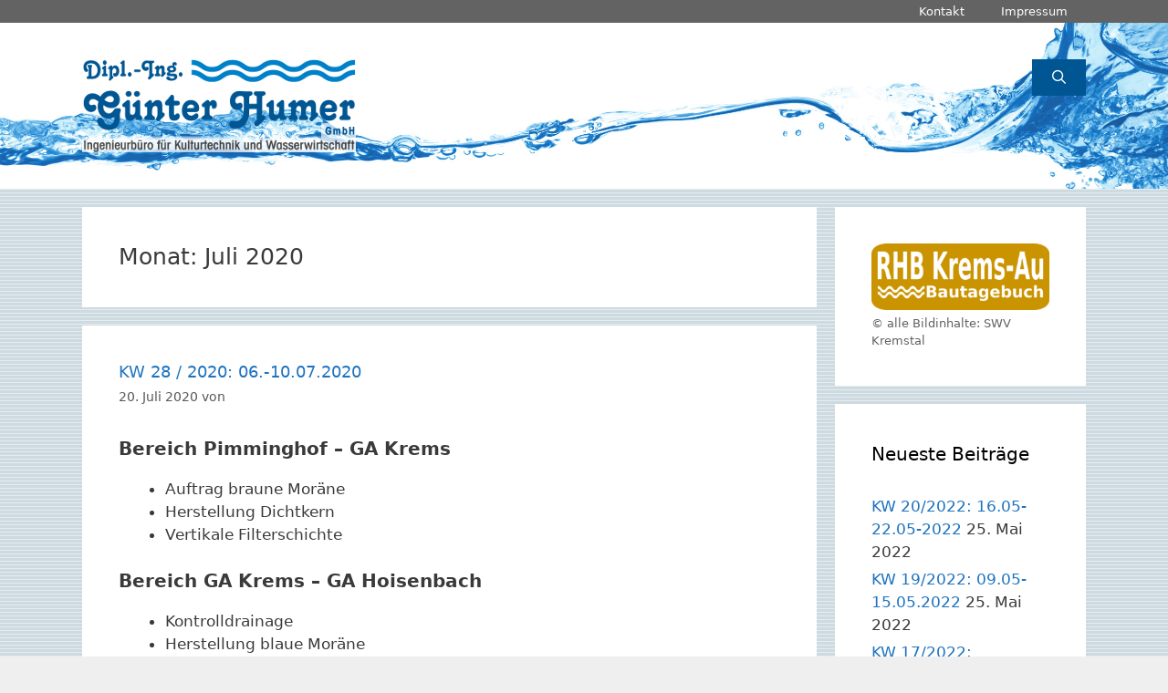

--- FILE ---
content_type: text/html; charset=UTF-8
request_url: https://bautagebuch.ib-humer.at/2020/07/
body_size: 12907
content:
<!DOCTYPE html>
<html lang="de">
<head>
	<meta charset="UTF-8">
	<title>Juli 2020 &#8211; IB-Humer Bautagebuch</title>
<style>
#wpadminbar #wp-admin-bar-wsm_free_top_button .ab-icon:before {
	content: "\f239";
	color: #FF9800;
	top: 3px;
}
</style><meta name='robots' content='max-image-preview:large' />
<meta name="viewport" content="width=device-width, initial-scale=1"><link rel="alternate" type="application/rss+xml" title="IB-Humer Bautagebuch &raquo; Feed" href="https://bautagebuch.ib-humer.at/feed/" />
<link rel="alternate" type="application/rss+xml" title="IB-Humer Bautagebuch &raquo; Kommentar-Feed" href="https://bautagebuch.ib-humer.at/comments/feed/" />
<script>
window._wpemojiSettings = {"baseUrl":"https:\/\/s.w.org\/images\/core\/emoji\/14.0.0\/72x72\/","ext":".png","svgUrl":"https:\/\/s.w.org\/images\/core\/emoji\/14.0.0\/svg\/","svgExt":".svg","source":{"concatemoji":"https:\/\/bautagebuch.ib-humer.at\/wp-includes\/js\/wp-emoji-release.min.js?ver=6.3.7"}};
/*! This file is auto-generated */
!function(i,n){var o,s,e;function c(e){try{var t={supportTests:e,timestamp:(new Date).valueOf()};sessionStorage.setItem(o,JSON.stringify(t))}catch(e){}}function p(e,t,n){e.clearRect(0,0,e.canvas.width,e.canvas.height),e.fillText(t,0,0);var t=new Uint32Array(e.getImageData(0,0,e.canvas.width,e.canvas.height).data),r=(e.clearRect(0,0,e.canvas.width,e.canvas.height),e.fillText(n,0,0),new Uint32Array(e.getImageData(0,0,e.canvas.width,e.canvas.height).data));return t.every(function(e,t){return e===r[t]})}function u(e,t,n){switch(t){case"flag":return n(e,"\ud83c\udff3\ufe0f\u200d\u26a7\ufe0f","\ud83c\udff3\ufe0f\u200b\u26a7\ufe0f")?!1:!n(e,"\ud83c\uddfa\ud83c\uddf3","\ud83c\uddfa\u200b\ud83c\uddf3")&&!n(e,"\ud83c\udff4\udb40\udc67\udb40\udc62\udb40\udc65\udb40\udc6e\udb40\udc67\udb40\udc7f","\ud83c\udff4\u200b\udb40\udc67\u200b\udb40\udc62\u200b\udb40\udc65\u200b\udb40\udc6e\u200b\udb40\udc67\u200b\udb40\udc7f");case"emoji":return!n(e,"\ud83e\udef1\ud83c\udffb\u200d\ud83e\udef2\ud83c\udfff","\ud83e\udef1\ud83c\udffb\u200b\ud83e\udef2\ud83c\udfff")}return!1}function f(e,t,n){var r="undefined"!=typeof WorkerGlobalScope&&self instanceof WorkerGlobalScope?new OffscreenCanvas(300,150):i.createElement("canvas"),a=r.getContext("2d",{willReadFrequently:!0}),o=(a.textBaseline="top",a.font="600 32px Arial",{});return e.forEach(function(e){o[e]=t(a,e,n)}),o}function t(e){var t=i.createElement("script");t.src=e,t.defer=!0,i.head.appendChild(t)}"undefined"!=typeof Promise&&(o="wpEmojiSettingsSupports",s=["flag","emoji"],n.supports={everything:!0,everythingExceptFlag:!0},e=new Promise(function(e){i.addEventListener("DOMContentLoaded",e,{once:!0})}),new Promise(function(t){var n=function(){try{var e=JSON.parse(sessionStorage.getItem(o));if("object"==typeof e&&"number"==typeof e.timestamp&&(new Date).valueOf()<e.timestamp+604800&&"object"==typeof e.supportTests)return e.supportTests}catch(e){}return null}();if(!n){if("undefined"!=typeof Worker&&"undefined"!=typeof OffscreenCanvas&&"undefined"!=typeof URL&&URL.createObjectURL&&"undefined"!=typeof Blob)try{var e="postMessage("+f.toString()+"("+[JSON.stringify(s),u.toString(),p.toString()].join(",")+"));",r=new Blob([e],{type:"text/javascript"}),a=new Worker(URL.createObjectURL(r),{name:"wpTestEmojiSupports"});return void(a.onmessage=function(e){c(n=e.data),a.terminate(),t(n)})}catch(e){}c(n=f(s,u,p))}t(n)}).then(function(e){for(var t in e)n.supports[t]=e[t],n.supports.everything=n.supports.everything&&n.supports[t],"flag"!==t&&(n.supports.everythingExceptFlag=n.supports.everythingExceptFlag&&n.supports[t]);n.supports.everythingExceptFlag=n.supports.everythingExceptFlag&&!n.supports.flag,n.DOMReady=!1,n.readyCallback=function(){n.DOMReady=!0}}).then(function(){return e}).then(function(){var e;n.supports.everything||(n.readyCallback(),(e=n.source||{}).concatemoji?t(e.concatemoji):e.wpemoji&&e.twemoji&&(t(e.twemoji),t(e.wpemoji)))}))}((window,document),window._wpemojiSettings);
</script>
<style>
img.wp-smiley,
img.emoji {
	display: inline !important;
	border: none !important;
	box-shadow: none !important;
	height: 1em !important;
	width: 1em !important;
	margin: 0 0.07em !important;
	vertical-align: -0.1em !important;
	background: none !important;
	padding: 0 !important;
}
</style>
	<link rel='stylesheet' id='wp-block-library-css' href='https://bautagebuch.ib-humer.at/wp-includes/css/dist/block-library/style.min.css?ver=6.3.7' media='all' />
<style id='classic-theme-styles-inline-css'>
/*! This file is auto-generated */
.wp-block-button__link{color:#fff;background-color:#32373c;border-radius:9999px;box-shadow:none;text-decoration:none;padding:calc(.667em + 2px) calc(1.333em + 2px);font-size:1.125em}.wp-block-file__button{background:#32373c;color:#fff;text-decoration:none}
</style>
<style id='global-styles-inline-css'>
body{--wp--preset--color--black: #000000;--wp--preset--color--cyan-bluish-gray: #abb8c3;--wp--preset--color--white: #ffffff;--wp--preset--color--pale-pink: #f78da7;--wp--preset--color--vivid-red: #cf2e2e;--wp--preset--color--luminous-vivid-orange: #ff6900;--wp--preset--color--luminous-vivid-amber: #fcb900;--wp--preset--color--light-green-cyan: #7bdcb5;--wp--preset--color--vivid-green-cyan: #00d084;--wp--preset--color--pale-cyan-blue: #8ed1fc;--wp--preset--color--vivid-cyan-blue: #0693e3;--wp--preset--color--vivid-purple: #9b51e0;--wp--preset--color--contrast: var(--contrast);--wp--preset--color--contrast-2: var(--contrast-2);--wp--preset--color--contrast-3: var(--contrast-3);--wp--preset--color--base: var(--base);--wp--preset--color--base-2: var(--base-2);--wp--preset--color--base-3: var(--base-3);--wp--preset--color--accent: var(--accent);--wp--preset--gradient--vivid-cyan-blue-to-vivid-purple: linear-gradient(135deg,rgba(6,147,227,1) 0%,rgb(155,81,224) 100%);--wp--preset--gradient--light-green-cyan-to-vivid-green-cyan: linear-gradient(135deg,rgb(122,220,180) 0%,rgb(0,208,130) 100%);--wp--preset--gradient--luminous-vivid-amber-to-luminous-vivid-orange: linear-gradient(135deg,rgba(252,185,0,1) 0%,rgba(255,105,0,1) 100%);--wp--preset--gradient--luminous-vivid-orange-to-vivid-red: linear-gradient(135deg,rgba(255,105,0,1) 0%,rgb(207,46,46) 100%);--wp--preset--gradient--very-light-gray-to-cyan-bluish-gray: linear-gradient(135deg,rgb(238,238,238) 0%,rgb(169,184,195) 100%);--wp--preset--gradient--cool-to-warm-spectrum: linear-gradient(135deg,rgb(74,234,220) 0%,rgb(151,120,209) 20%,rgb(207,42,186) 40%,rgb(238,44,130) 60%,rgb(251,105,98) 80%,rgb(254,248,76) 100%);--wp--preset--gradient--blush-light-purple: linear-gradient(135deg,rgb(255,206,236) 0%,rgb(152,150,240) 100%);--wp--preset--gradient--blush-bordeaux: linear-gradient(135deg,rgb(254,205,165) 0%,rgb(254,45,45) 50%,rgb(107,0,62) 100%);--wp--preset--gradient--luminous-dusk: linear-gradient(135deg,rgb(255,203,112) 0%,rgb(199,81,192) 50%,rgb(65,88,208) 100%);--wp--preset--gradient--pale-ocean: linear-gradient(135deg,rgb(255,245,203) 0%,rgb(182,227,212) 50%,rgb(51,167,181) 100%);--wp--preset--gradient--electric-grass: linear-gradient(135deg,rgb(202,248,128) 0%,rgb(113,206,126) 100%);--wp--preset--gradient--midnight: linear-gradient(135deg,rgb(2,3,129) 0%,rgb(40,116,252) 100%);--wp--preset--font-size--small: 13px;--wp--preset--font-size--medium: 20px;--wp--preset--font-size--large: 36px;--wp--preset--font-size--x-large: 42px;--wp--preset--spacing--20: 0.44rem;--wp--preset--spacing--30: 0.67rem;--wp--preset--spacing--40: 1rem;--wp--preset--spacing--50: 1.5rem;--wp--preset--spacing--60: 2.25rem;--wp--preset--spacing--70: 3.38rem;--wp--preset--spacing--80: 5.06rem;--wp--preset--shadow--natural: 6px 6px 9px rgba(0, 0, 0, 0.2);--wp--preset--shadow--deep: 12px 12px 50px rgba(0, 0, 0, 0.4);--wp--preset--shadow--sharp: 6px 6px 0px rgba(0, 0, 0, 0.2);--wp--preset--shadow--outlined: 6px 6px 0px -3px rgba(255, 255, 255, 1), 6px 6px rgba(0, 0, 0, 1);--wp--preset--shadow--crisp: 6px 6px 0px rgba(0, 0, 0, 1);}:where(.is-layout-flex){gap: 0.5em;}:where(.is-layout-grid){gap: 0.5em;}body .is-layout-flow > .alignleft{float: left;margin-inline-start: 0;margin-inline-end: 2em;}body .is-layout-flow > .alignright{float: right;margin-inline-start: 2em;margin-inline-end: 0;}body .is-layout-flow > .aligncenter{margin-left: auto !important;margin-right: auto !important;}body .is-layout-constrained > .alignleft{float: left;margin-inline-start: 0;margin-inline-end: 2em;}body .is-layout-constrained > .alignright{float: right;margin-inline-start: 2em;margin-inline-end: 0;}body .is-layout-constrained > .aligncenter{margin-left: auto !important;margin-right: auto !important;}body .is-layout-constrained > :where(:not(.alignleft):not(.alignright):not(.alignfull)){max-width: var(--wp--style--global--content-size);margin-left: auto !important;margin-right: auto !important;}body .is-layout-constrained > .alignwide{max-width: var(--wp--style--global--wide-size);}body .is-layout-flex{display: flex;}body .is-layout-flex{flex-wrap: wrap;align-items: center;}body .is-layout-flex > *{margin: 0;}body .is-layout-grid{display: grid;}body .is-layout-grid > *{margin: 0;}:where(.wp-block-columns.is-layout-flex){gap: 2em;}:where(.wp-block-columns.is-layout-grid){gap: 2em;}:where(.wp-block-post-template.is-layout-flex){gap: 1.25em;}:where(.wp-block-post-template.is-layout-grid){gap: 1.25em;}.has-black-color{color: var(--wp--preset--color--black) !important;}.has-cyan-bluish-gray-color{color: var(--wp--preset--color--cyan-bluish-gray) !important;}.has-white-color{color: var(--wp--preset--color--white) !important;}.has-pale-pink-color{color: var(--wp--preset--color--pale-pink) !important;}.has-vivid-red-color{color: var(--wp--preset--color--vivid-red) !important;}.has-luminous-vivid-orange-color{color: var(--wp--preset--color--luminous-vivid-orange) !important;}.has-luminous-vivid-amber-color{color: var(--wp--preset--color--luminous-vivid-amber) !important;}.has-light-green-cyan-color{color: var(--wp--preset--color--light-green-cyan) !important;}.has-vivid-green-cyan-color{color: var(--wp--preset--color--vivid-green-cyan) !important;}.has-pale-cyan-blue-color{color: var(--wp--preset--color--pale-cyan-blue) !important;}.has-vivid-cyan-blue-color{color: var(--wp--preset--color--vivid-cyan-blue) !important;}.has-vivid-purple-color{color: var(--wp--preset--color--vivid-purple) !important;}.has-black-background-color{background-color: var(--wp--preset--color--black) !important;}.has-cyan-bluish-gray-background-color{background-color: var(--wp--preset--color--cyan-bluish-gray) !important;}.has-white-background-color{background-color: var(--wp--preset--color--white) !important;}.has-pale-pink-background-color{background-color: var(--wp--preset--color--pale-pink) !important;}.has-vivid-red-background-color{background-color: var(--wp--preset--color--vivid-red) !important;}.has-luminous-vivid-orange-background-color{background-color: var(--wp--preset--color--luminous-vivid-orange) !important;}.has-luminous-vivid-amber-background-color{background-color: var(--wp--preset--color--luminous-vivid-amber) !important;}.has-light-green-cyan-background-color{background-color: var(--wp--preset--color--light-green-cyan) !important;}.has-vivid-green-cyan-background-color{background-color: var(--wp--preset--color--vivid-green-cyan) !important;}.has-pale-cyan-blue-background-color{background-color: var(--wp--preset--color--pale-cyan-blue) !important;}.has-vivid-cyan-blue-background-color{background-color: var(--wp--preset--color--vivid-cyan-blue) !important;}.has-vivid-purple-background-color{background-color: var(--wp--preset--color--vivid-purple) !important;}.has-black-border-color{border-color: var(--wp--preset--color--black) !important;}.has-cyan-bluish-gray-border-color{border-color: var(--wp--preset--color--cyan-bluish-gray) !important;}.has-white-border-color{border-color: var(--wp--preset--color--white) !important;}.has-pale-pink-border-color{border-color: var(--wp--preset--color--pale-pink) !important;}.has-vivid-red-border-color{border-color: var(--wp--preset--color--vivid-red) !important;}.has-luminous-vivid-orange-border-color{border-color: var(--wp--preset--color--luminous-vivid-orange) !important;}.has-luminous-vivid-amber-border-color{border-color: var(--wp--preset--color--luminous-vivid-amber) !important;}.has-light-green-cyan-border-color{border-color: var(--wp--preset--color--light-green-cyan) !important;}.has-vivid-green-cyan-border-color{border-color: var(--wp--preset--color--vivid-green-cyan) !important;}.has-pale-cyan-blue-border-color{border-color: var(--wp--preset--color--pale-cyan-blue) !important;}.has-vivid-cyan-blue-border-color{border-color: var(--wp--preset--color--vivid-cyan-blue) !important;}.has-vivid-purple-border-color{border-color: var(--wp--preset--color--vivid-purple) !important;}.has-vivid-cyan-blue-to-vivid-purple-gradient-background{background: var(--wp--preset--gradient--vivid-cyan-blue-to-vivid-purple) !important;}.has-light-green-cyan-to-vivid-green-cyan-gradient-background{background: var(--wp--preset--gradient--light-green-cyan-to-vivid-green-cyan) !important;}.has-luminous-vivid-amber-to-luminous-vivid-orange-gradient-background{background: var(--wp--preset--gradient--luminous-vivid-amber-to-luminous-vivid-orange) !important;}.has-luminous-vivid-orange-to-vivid-red-gradient-background{background: var(--wp--preset--gradient--luminous-vivid-orange-to-vivid-red) !important;}.has-very-light-gray-to-cyan-bluish-gray-gradient-background{background: var(--wp--preset--gradient--very-light-gray-to-cyan-bluish-gray) !important;}.has-cool-to-warm-spectrum-gradient-background{background: var(--wp--preset--gradient--cool-to-warm-spectrum) !important;}.has-blush-light-purple-gradient-background{background: var(--wp--preset--gradient--blush-light-purple) !important;}.has-blush-bordeaux-gradient-background{background: var(--wp--preset--gradient--blush-bordeaux) !important;}.has-luminous-dusk-gradient-background{background: var(--wp--preset--gradient--luminous-dusk) !important;}.has-pale-ocean-gradient-background{background: var(--wp--preset--gradient--pale-ocean) !important;}.has-electric-grass-gradient-background{background: var(--wp--preset--gradient--electric-grass) !important;}.has-midnight-gradient-background{background: var(--wp--preset--gradient--midnight) !important;}.has-small-font-size{font-size: var(--wp--preset--font-size--small) !important;}.has-medium-font-size{font-size: var(--wp--preset--font-size--medium) !important;}.has-large-font-size{font-size: var(--wp--preset--font-size--large) !important;}.has-x-large-font-size{font-size: var(--wp--preset--font-size--x-large) !important;}
.wp-block-navigation a:where(:not(.wp-element-button)){color: inherit;}
:where(.wp-block-post-template.is-layout-flex){gap: 1.25em;}:where(.wp-block-post-template.is-layout-grid){gap: 1.25em;}
:where(.wp-block-columns.is-layout-flex){gap: 2em;}:where(.wp-block-columns.is-layout-grid){gap: 2em;}
.wp-block-pullquote{font-size: 1.5em;line-height: 1.6;}
</style>
<link rel='stylesheet' id='foogallery-core-css' href='https://bautagebuch.ib-humer.at/wp-content/plugins/foogallery/assets/css/foogallery.5a41457e.min.css?ver=3.1.6' media='all' />
<link rel='stylesheet' id='foobox-free-min-css' href='https://bautagebuch.ib-humer.at/wp-content/plugins/foobox-image-lightbox/free/css/foobox.free.min.css?ver=2.7.41' media='all' />
<link rel='stylesheet' id='wsm-style-css' href='https://bautagebuch.ib-humer.at/wp-content/plugins/wp-stats-manager/css/style.css?ver=1.2' media='all' />
<link rel='stylesheet' id='generate-style-grid-css' href='https://bautagebuch.ib-humer.at/wp-content/themes/generatepress/assets/css/unsemantic-grid.min.css?ver=3.3.1' media='all' />
<link rel='stylesheet' id='generate-style-css' href='https://bautagebuch.ib-humer.at/wp-content/themes/generatepress/assets/css/style.min.css?ver=3.3.1' media='all' />
<style id='generate-style-inline-css'>
body{background-color:#efefef;color:#3a3a3a;}a{color:#1e73be;}a:hover, a:focus, a:active{color:#000000;}body .grid-container{max-width:1100px;}.wp-block-group__inner-container{max-width:1100px;margin-left:auto;margin-right:auto;}.navigation-search{position:absolute;left:-99999px;pointer-events:none;visibility:hidden;z-index:20;width:100%;top:0;transition:opacity 100ms ease-in-out;opacity:0;}.navigation-search.nav-search-active{left:0;right:0;pointer-events:auto;visibility:visible;opacity:1;}.navigation-search input[type="search"]{outline:0;border:0;vertical-align:bottom;line-height:1;opacity:0.9;width:100%;z-index:20;border-radius:0;-webkit-appearance:none;height:60px;}.navigation-search input::-ms-clear{display:none;width:0;height:0;}.navigation-search input::-ms-reveal{display:none;width:0;height:0;}.navigation-search input::-webkit-search-decoration, .navigation-search input::-webkit-search-cancel-button, .navigation-search input::-webkit-search-results-button, .navigation-search input::-webkit-search-results-decoration{display:none;}.main-navigation li.search-item{z-index:21;}li.search-item.active{transition:opacity 100ms ease-in-out;}.nav-left-sidebar .main-navigation li.search-item.active,.nav-right-sidebar .main-navigation li.search-item.active{width:auto;display:inline-block;float:right;}.gen-sidebar-nav .navigation-search{top:auto;bottom:0;}:root{--contrast:#222222;--contrast-2:#575760;--contrast-3:#b2b2be;--base:#f0f0f0;--base-2:#f7f8f9;--base-3:#ffffff;--accent:#1e73be;}:root .has-contrast-color{color:var(--contrast);}:root .has-contrast-background-color{background-color:var(--contrast);}:root .has-contrast-2-color{color:var(--contrast-2);}:root .has-contrast-2-background-color{background-color:var(--contrast-2);}:root .has-contrast-3-color{color:var(--contrast-3);}:root .has-contrast-3-background-color{background-color:var(--contrast-3);}:root .has-base-color{color:var(--base);}:root .has-base-background-color{background-color:var(--base);}:root .has-base-2-color{color:var(--base-2);}:root .has-base-2-background-color{background-color:var(--base-2);}:root .has-base-3-color{color:var(--base-3);}:root .has-base-3-background-color{background-color:var(--base-3);}:root .has-accent-color{color:var(--accent);}:root .has-accent-background-color{background-color:var(--accent);}body, button, input, select, textarea{font-family:-apple-system, system-ui, BlinkMacSystemFont, "Segoe UI", Helvetica, Arial, sans-serif, "Apple Color Emoji", "Segoe UI Emoji", "Segoe UI Symbol";}body{line-height:1.5;}.entry-content > [class*="wp-block-"]:not(:last-child):not(.wp-block-heading){margin-bottom:1.5em;}.main-title{font-size:45px;}.main-navigation .main-nav ul ul li a{font-size:14px;}.sidebar .widget, .footer-widgets .widget{font-size:17px;}h1{font-weight:300;font-size:40px;}h2{font-weight:300;font-size:30px;}h3{font-size:20px;}h4{font-size:inherit;}h5{font-size:inherit;}@media (max-width:768px){.main-title{font-size:30px;}h1{font-size:30px;}h2{font-size:25px;}}.top-bar{background-color:#636363;color:#ffffff;}.top-bar a{color:#ffffff;}.top-bar a:hover{color:#303030;}.site-header{background-color:#ffffff;color:#3a3a3a;}.site-header a{color:#3a3a3a;}.main-title a,.main-title a:hover{color:#222222;}.site-description{color:#757575;}.main-navigation,.main-navigation ul ul{background-color:#005692;}.main-navigation .main-nav ul li a, .main-navigation .menu-toggle, .main-navigation .menu-bar-items{color:#ffffff;}.main-navigation .main-nav ul li:not([class*="current-menu-"]):hover > a, .main-navigation .main-nav ul li:not([class*="current-menu-"]):focus > a, .main-navigation .main-nav ul li.sfHover:not([class*="current-menu-"]) > a, .main-navigation .menu-bar-item:hover > a, .main-navigation .menu-bar-item.sfHover > a{color:#ffffff;background-color:#0080c5;}button.menu-toggle:hover,button.menu-toggle:focus,.main-navigation .mobile-bar-items a,.main-navigation .mobile-bar-items a:hover,.main-navigation .mobile-bar-items a:focus{color:#ffffff;}.main-navigation .main-nav ul li[class*="current-menu-"] > a{color:#4a4a4c;background-color:#ffffff;}.navigation-search input[type="search"],.navigation-search input[type="search"]:active, .navigation-search input[type="search"]:focus, .main-navigation .main-nav ul li.search-item.active > a, .main-navigation .menu-bar-items .search-item.active > a{color:#ffffff;background-color:#0080c5;}.main-navigation ul ul{background-color:#3f3f3f;}.main-navigation .main-nav ul ul li a{color:#ffffff;}.main-navigation .main-nav ul ul li:not([class*="current-menu-"]):hover > a,.main-navigation .main-nav ul ul li:not([class*="current-menu-"]):focus > a, .main-navigation .main-nav ul ul li.sfHover:not([class*="current-menu-"]) > a{color:#ffffff;background-color:#4f4f4f;}.main-navigation .main-nav ul ul li[class*="current-menu-"] > a{color:#ffffff;background-color:#4f4f4f;}.separate-containers .inside-article, .separate-containers .comments-area, .separate-containers .page-header, .one-container .container, .separate-containers .paging-navigation, .inside-page-header{background-color:#ffffff;}.entry-meta{color:#595959;}.entry-meta a{color:#595959;}.entry-meta a:hover{color:#1e73be;}.sidebar .widget{background-color:#ffffff;}.sidebar .widget .widget-title{color:#000000;}.footer-widgets{background-color:#ffffff;}.footer-widgets .widget-title{color:#000000;}.site-info{color:#ffffff;background-color:#222222;}.site-info a{color:#ffffff;}.site-info a:hover{color:#606060;}.footer-bar .widget_nav_menu .current-menu-item a{color:#606060;}input[type="text"],input[type="email"],input[type="url"],input[type="password"],input[type="search"],input[type="tel"],input[type="number"],textarea,select{color:#666666;background-color:#fafafa;border-color:#cccccc;}input[type="text"]:focus,input[type="email"]:focus,input[type="url"]:focus,input[type="password"]:focus,input[type="search"]:focus,input[type="tel"]:focus,input[type="number"]:focus,textarea:focus,select:focus{color:#666666;background-color:#ffffff;border-color:#bfbfbf;}button,html input[type="button"],input[type="reset"],input[type="submit"],a.button,a.wp-block-button__link:not(.has-background){color:#ffffff;background-color:#666666;}button:hover,html input[type="button"]:hover,input[type="reset"]:hover,input[type="submit"]:hover,a.button:hover,button:focus,html input[type="button"]:focus,input[type="reset"]:focus,input[type="submit"]:focus,a.button:focus,a.wp-block-button__link:not(.has-background):active,a.wp-block-button__link:not(.has-background):focus,a.wp-block-button__link:not(.has-background):hover{color:#ffffff;background-color:#3f3f3f;}a.generate-back-to-top{background-color:rgba( 0,0,0,0.4 );color:#ffffff;}a.generate-back-to-top:hover,a.generate-back-to-top:focus{background-color:rgba( 0,0,0,0.6 );color:#ffffff;}:root{--gp-search-modal-bg-color:var(--base-3);--gp-search-modal-text-color:var(--contrast);--gp-search-modal-overlay-bg-color:rgba(0,0,0,0.2);}@media (max-width: 768px){.main-navigation .menu-bar-item:hover > a, .main-navigation .menu-bar-item.sfHover > a{background:none;color:#ffffff;}}.inside-top-bar{padding:10px;}.inside-header{padding:40px;}.site-main .wp-block-group__inner-container{padding:40px;}.entry-content .alignwide, body:not(.no-sidebar) .entry-content .alignfull{margin-left:-40px;width:calc(100% + 80px);max-width:calc(100% + 80px);}.main-navigation .main-nav ul li a,.menu-toggle,.main-navigation .mobile-bar-items a{line-height:40px;}.navigation-search input[type="search"]{height:40px;}.rtl .menu-item-has-children .dropdown-menu-toggle{padding-left:20px;}.rtl .main-navigation .main-nav ul li.menu-item-has-children > a{padding-right:20px;}.site-info{padding:20px;}@media (max-width:768px){.separate-containers .inside-article, .separate-containers .comments-area, .separate-containers .page-header, .separate-containers .paging-navigation, .one-container .site-content, .inside-page-header{padding:30px;}.site-main .wp-block-group__inner-container{padding:30px;}.site-info{padding-right:10px;padding-left:10px;}.entry-content .alignwide, body:not(.no-sidebar) .entry-content .alignfull{margin-left:-30px;width:calc(100% + 60px);max-width:calc(100% + 60px);}}.one-container .sidebar .widget{padding:0px;}@media (max-width: 768px){.main-navigation .menu-toggle,.main-navigation .mobile-bar-items,.sidebar-nav-mobile:not(#sticky-placeholder){display:block;}.main-navigation ul,.gen-sidebar-nav{display:none;}[class*="nav-float-"] .site-header .inside-header > *{float:none;clear:both;}}
body{background-image:url('https://bautagebuch.ib-humer.at/wp-content/uploads/2017/12/hp_bg.png');}.site-header{background-image:url('https://bautagebuch.ib-humer.at/wp-content/uploads/2018/01/bg_header.jpg');background-repeat:no-repeat;background-size:cover;background-position:0, -80px;;}
.main-navigation .navigation-logo img {height:40px;}@media (max-width: 1110px) {.main-navigation .navigation-logo.site-logo {margin-left:0;}body.sticky-menu-logo.nav-float-left .main-navigation .site-logo.navigation-logo {margin-right:0;}}
</style>
<link rel='stylesheet' id='generate-mobile-style-css' href='https://bautagebuch.ib-humer.at/wp-content/themes/generatepress/assets/css/mobile.min.css?ver=3.3.1' media='all' />
<link rel='stylesheet' id='generate-font-icons-css' href='https://bautagebuch.ib-humer.at/wp-content/themes/generatepress/assets/css/components/font-icons.min.css?ver=3.3.1' media='all' />
<link rel='stylesheet' id='font-awesome-css' href='https://bautagebuch.ib-humer.at/wp-content/themes/generatepress/assets/css/components/font-awesome.min.css?ver=4.7' media='all' />
<link rel='stylesheet' id='generate-child-css' href='https://bautagebuch.ib-humer.at/wp-content/themes/ibh/style.css?ver=1505384795' media='all' />
<link rel='stylesheet' id='generate-blog-images-css' href='https://bautagebuch.ib-humer.at/wp-content/plugins/gp-premium/blog/functions/css/featured-images.min.css?ver=2.3.2' media='all' />
<link rel='stylesheet' id='generate-secondary-nav-css' href='https://bautagebuch.ib-humer.at/wp-content/plugins/gp-premium/secondary-nav/functions/css/style.min.css?ver=2.3.2' media='all' />
<style id='generate-secondary-nav-inline-css'>
.secondary-navigation{background-color:#636363;}.secondary-navigation .main-nav ul li a,.secondary-navigation .menu-toggle,.secondary-menu-bar-items .menu-bar-item > a{color:#ffffff;line-height:25px;}.secondary-navigation .secondary-menu-bar-items{color:#ffffff;}button.secondary-menu-toggle:hover,button.secondary-menu-toggle:focus{color:#ffffff;}.widget-area .secondary-navigation{margin-bottom:20px;}.secondary-navigation ul ul{background-color:#303030;top:auto;}.secondary-navigation .main-nav ul ul li a{color:#ffffff;}.secondary-navigation .main-nav ul li:not([class*="current-menu-"]):hover > a, .secondary-navigation .main-nav ul li:not([class*="current-menu-"]):focus > a, .secondary-navigation .main-nav ul li.sfHover:not([class*="current-menu-"]) > a, .secondary-menu-bar-items .menu-bar-item:hover > a{color:#ffffff;background-color:#303030;}.secondary-navigation .main-nav ul ul li:not([class*="current-menu-"]):hover > a,.secondary-navigation .main-nav ul ul li:not([class*="current-menu-"]):focus > a,.secondary-navigation .main-nav ul ul li.sfHover:not([class*="current-menu-"]) > a{color:#ffffff;background-color:#474747;}.secondary-navigation .main-nav ul li[class*="current-menu-"] > a{color:#222222;background-color:#ffffff;}.secondary-navigation .main-nav ul ul li[class*="current-menu-"] > a{color:#ffffff;background-color:#474747;}@media (max-width: 768px) {.secondary-menu-bar-items .menu-bar-item:hover > a{background: none;color: #ffffff;}}
</style>
<link rel='stylesheet' id='generate-secondary-nav-mobile-css' href='https://bautagebuch.ib-humer.at/wp-content/plugins/gp-premium/secondary-nav/functions/css/style-mobile.min.css?ver=2.3.2' media='all' />
<link rel='stylesheet' id='generate-menu-logo-css' href='https://bautagebuch.ib-humer.at/wp-content/plugins/gp-premium/menu-plus/functions/css/menu-logo.min.css?ver=2.3.2' media='all' />
<style id='generate-menu-logo-inline-css'>
@media (max-width: 768px){.sticky-menu-logo .navigation-stick:not(.mobile-header-navigation) .menu-toggle,.menu-logo .main-navigation:not(.mobile-header-navigation) .menu-toggle{display:inline-block;clear:none;width:auto;float:right;}.sticky-menu-logo .navigation-stick:not(.mobile-header-navigation) .mobile-bar-items,.menu-logo .main-navigation:not(.mobile-header-navigation) .mobile-bar-items{position:relative;float:right;}.regular-menu-logo .main-navigation:not(.navigation-stick):not(.mobile-header-navigation) .menu-toggle{display:inline-block;clear:none;width:auto;float:right;}.regular-menu-logo .main-navigation:not(.navigation-stick):not(.mobile-header-navigation) .mobile-bar-items{position:relative;float:right;}body[class*="nav-float-"].menu-logo-enabled:not(.sticky-menu-logo) .main-navigation .main-nav{display:block;}.sticky-menu-logo.nav-float-left .navigation-stick:not(.mobile-header-navigation) .menu-toggle,.menu-logo.nav-float-left .main-navigation:not(.mobile-header-navigation) .menu-toggle,.regular-menu-logo.nav-float-left .main-navigation:not(.navigation-stick):not(.mobile-header-navigation) .menu-toggle{float:left;}}
</style>
<script src='https://bautagebuch.ib-humer.at/wp-includes/js/jquery/jquery.min.js?ver=3.7.0' id='jquery-core-js'></script>
<script src='https://bautagebuch.ib-humer.at/wp-includes/js/jquery/jquery-migrate.min.js?ver=3.4.1' id='jquery-migrate-js'></script>
<script id="foobox-free-min-js-before">
/* Run FooBox FREE (v2.7.41) */
var FOOBOX = window.FOOBOX = {
	ready: true,
	disableOthers: false,
	o: {wordpress: { enabled: true }, countMessage:'image %index of %total', captions: { dataTitle: ["captionTitle","title"], dataDesc: ["captionDesc","description"] }, rel: '', excludes:'.fbx-link,.nofoobox,.nolightbox,a[href*="pinterest.com/pin/create/button/"]', affiliate : { enabled: false }},
	selectors: [
		".foogallery-container.foogallery-lightbox-foobox", ".foogallery-container.foogallery-lightbox-foobox-free", ".gallery", ".wp-block-gallery", ".wp-caption", ".wp-block-image", "a:has(img[class*=wp-image-])", ".post a:has(img[class*=wp-image-])", ".foobox"
	],
	pre: function( $ ){
		// Custom JavaScript (Pre)
		
	},
	post: function( $ ){
		// Custom JavaScript (Post)
		
		// Custom Captions Code
		
	},
	custom: function( $ ){
		// Custom Extra JS
		
	}
};
</script>
<script src='https://bautagebuch.ib-humer.at/wp-content/plugins/foobox-image-lightbox/free/js/foobox.free.min.js?ver=2.7.41' id='foobox-free-min-js'></script>
<link rel="https://api.w.org/" href="https://bautagebuch.ib-humer.at/wp-json/" /><link rel="EditURI" type="application/rsd+xml" title="RSD" href="https://bautagebuch.ib-humer.at/xmlrpc.php?rsd" />
<meta name="generator" content="WordPress 6.3.7" />

        <!-- Wordpress Stats Manager -->
        <script type="text/javascript">
            var _wsm = _wsm || [];
            _wsm.push(['trackPageView']);
            _wsm.push(['enableLinkTracking']);
            _wsm.push(['enableHeartBeatTimer']);
            (function() {
                var u = "https://bautagebuch.ib-humer.at/wp-content/plugins/wp-stats-manager/";
                _wsm.push(['setUrlReferrer', ""]);
                _wsm.push(['setTrackerUrl', "https://bautagebuch.ib-humer.at/?wmcAction=wmcTrack"]);
                _wsm.push(['setSiteId', "1"]);
                _wsm.push(['setPageId', "0"]);
                _wsm.push(['setWpUserId', "0"]);
                var d = document,
                    g = d.createElement('script'),
                    s = d.getElementsByTagName('script')[0];
                g.type = 'text/javascript';
                g.async = true;
                g.defer = true;
                g.src = u + 'js/wsm_new.js';
                s.parentNode.insertBefore(g, s);
            })();
        </script>
        <!-- End Wordpress Stats Manager Code -->
<link rel="icon" href="https://bautagebuch.ib-humer.at/wp-content/uploads/2018/01/IBH_icon-1-150x150.png" sizes="32x32" />
<link rel="icon" href="https://bautagebuch.ib-humer.at/wp-content/uploads/2018/01/IBH_icon-1-300x300.png" sizes="192x192" />
<link rel="apple-touch-icon" href="https://bautagebuch.ib-humer.at/wp-content/uploads/2018/01/IBH_icon-1-300x300.png" />
<meta name="msapplication-TileImage" content="https://bautagebuch.ib-humer.at/wp-content/uploads/2018/01/IBH_icon-1-300x300.png" />
</head>

<body class="archive date wp-custom-logo wp-embed-responsive post-image-below-header post-image-aligned-center secondary-nav-above-header secondary-nav-aligned-right sticky-menu-fade sticky-menu-logo menu-logo-enabled right-sidebar nav-float-right separate-containers fluid-header active-footer-widgets-3 nav-search-enabled header-aligned-left dropdown-hover" itemtype="https://schema.org/Blog" itemscope>
	<a class="screen-reader-text skip-link" href="#content" title="Zum Inhalt springen">Zum Inhalt springen</a>			<nav id="secondary-navigation" class="secondary-navigation" itemtype="https://schema.org/SiteNavigationElement" itemscope="itemscope">
				<div class="inside-navigation grid-container grid-parent">
										<button class="menu-toggle secondary-menu-toggle">
						<span class="mobile-menu">Menu</span>					</button>
					<div class="main-nav"><ul id="menu-secondary" class=" secondary-menu sf-menu"><li id="menu-item-73" class="menu-item menu-item-type-post_type menu-item-object-page menu-item-73"><a href="https://bautagebuch.ib-humer.at/kontakt/">Kontakt</a></li>
<li id="menu-item-76" class="menu-item menu-item-type-post_type menu-item-object-page menu-item-76"><a href="https://bautagebuch.ib-humer.at/impressum/">Impressum</a></li>
</ul></div>				</div><!-- .inside-navigation -->
			</nav><!-- #secondary-navigation -->
					<header class="site-header" id="masthead" aria-label="Site"  itemtype="https://schema.org/WPHeader" itemscope>
			<div class="inside-header grid-container grid-parent">
				<div class="site-logo">
					<a href="https://ib-humer.at" rel="home">
						<img  class="header-image is-logo-image" alt="IB-Humer Bautagebuch" src="https://bautagebuch.ib-humer.at/wp-content/uploads/2018/01/hp_logo_bg.png" srcset="https://bautagebuch.ib-humer.at/wp-content/uploads/2018/01/hp_logo_bg.png 1x, https://bautagebuch.ib-humer.at/wp-content/uploads/2018/01/hp_logo_bg.png 2x" width="300" height="102" />
					</a>
				</div>		<nav class="main-navigation grid-container grid-parent sub-menu-right" id="site-navigation" aria-label="Primary"  itemtype="https://schema.org/SiteNavigationElement" itemscope>
			<div class="inside-navigation grid-container grid-parent">
				<div class="site-logo sticky-logo navigation-logo">
					<a href="https://ib-humer.at" title="IB-Humer Bautagebuch" rel="home">
						<img src="https://bautagebuch.ib-humer.at/wp-content/uploads/2018/01/mobile_header.png" alt="IB-Humer Bautagebuch" class="is-logo-image" />
					</a>
				</div><form method="get" class="search-form navigation-search" action="https://bautagebuch.ib-humer.at/">
					<input type="search" class="search-field" value="" name="s" title="Suchen" />
				</form>		<div class="mobile-bar-items">
						<span class="search-item">
				<a aria-label="Suchleiste öffnen" href="#">
									</a>
			</span>
		</div>
						<button class="menu-toggle" aria-controls="primary-menu" aria-expanded="false">
					<span class="mobile-menu">Menü</span>				</button>
				<div id="primary-menu" class="main-nav"><ul id="menu-primary" class=" menu sf-menu"><li class="search-item menu-item-align-right"><a aria-label="Suchleiste öffnen" href="#"></a></li></ul></div>			</div>
		</nav>
					</div>
		</header>
		
	<div class="site grid-container container hfeed grid-parent" id="page">
				<div class="site-content" id="content">
			
	<div class="content-area grid-parent mobile-grid-100 grid-75 tablet-grid-75" id="primary">
		<main class="site-main" id="main">
					<header class="page-header" aria-label="Page">
			
			<h1 class="page-title">
				Monat: <span>Juli 2020</span>			</h1>

					</header>
		<article id="post-3460" class="post-3460 post type-post status-publish format-standard hentry category-rhb-krems-au" itemtype="https://schema.org/CreativeWork" itemscope>
	<div class="inside-article">
					<header class="entry-header" aria-label="Inhalt">
				<h2 class="entry-title" itemprop="headline"><a href="https://bautagebuch.ib-humer.at/kw-28-2020-06-10-07-2020/" rel="bookmark">KW 28 / 2020: 06.-10.07.2020</a></h2>		<div class="entry-meta">
			<span class="posted-on"><time class="entry-date published" datetime="2020-07-20T11:42:46+02:00" itemprop="datePublished">20. Juli 2020</time></span> <span class="byline">von <span class="author vcard" itemprop="author" itemtype="https://schema.org/Person" itemscope><a class="url fn n" href="https://bautagebuch.ib-humer.at/author/astrid_mayr/" title="Alle Beiträge von Sabine Englmair anzeigen" rel="author" itemprop="url"><span class="author-name" itemprop="name">Sabine Englmair</span></a></span></span> 		</div>
					</header>
			
			<div class="entry-content" itemprop="text">
				
<h3 class="wp-block-heading"><strong>Bereich Pimminghof – GA Krems</strong></h3>



<ul><li>Auftrag braune Moräne</li><li>Herstellung Dichtkern</li><li>Vertikale Filterschichte</li></ul>



<h3 class="wp-block-heading"><strong>Bereich GA Krems – GA Hoisenbach</strong></h3>



<ul><li>Kontrolldrainage</li><li>Herstellung blaue Moräne</li><li>Herstellung Dichtkern</li><li>Bauwerksdrainage GA Krems</li><li>Schüttung LMB 10/60</li><li>Dammbegleitweg Luftseite</li></ul>



<h3 class="wp-block-heading"><strong>Bereich GA Hoisenbach – Ende</strong></h3>



<ul><li>Rückbau Baustraße</li></ul>



<h3 class="wp-block-heading"><strong>ABBAUFELD 1</strong></h3>



<ul><li>Abbau blaue Moräne</li><li>Fräsarbeiten</li><li>Ausgleichsschichte (1%, 2%)</li><li>Zwischenboden andecken</li></ul>



<h3 class="wp-block-heading"><strong>ABBAUFELD 2</strong></h3>



<ul><li>UPL Pimminghofstr. Neu (tw.)</li></ul>



<h3 class="wp-block-heading"><strong>ABBAUFELD 3</strong></h3>



<ul><li>Humusabtrag</li><li>Zwischenbodenabtrag</li><li>Abbau Lehm</li><li>Abbau braune Moräne</li><li>UPL Pimminghofstr. neu</li></ul>



<h3 class="wp-block-heading"><strong>Kies Süd</strong></h3>



<ul><li>Verbreiterung Bestandsweg</li><li>Abtrag Humus + Zwischenboden</li></ul>


<style type="text/css">
#foogallery-gallery-3405 .fg-image { width: 150px; }
#foogallery-gallery-3405 { --fg-gutter: 10px; }</style>
			<div class="foogallery foogallery-container foogallery-default foogallery-lightbox-foobox fg-center fg-default fg-ready fg-light fg-border-thin fg-shadow-outline fg-loading-default fg-loaded-fade-in fg-caption-hover fg-hover-fade fg-hover-zoom" id="foogallery-gallery-3405" data-foogallery="{&quot;item&quot;:{&quot;showCaptionTitle&quot;:true,&quot;showCaptionDescription&quot;:true},&quot;lazy&quot;:true}" style="--fg-title-line-clamp: 0; --fg-description-line-clamp: 0;" >
	<div class="fg-item fg-type-image fg-idle"><figure class="fg-item-inner"><a href="https://bautagebuch.ib-humer.at/wp-content/uploads/2020/07/20200709_085945.jpg" data-attachment-id="3459" data-type="image" class="fg-thumb"><span class="fg-image-wrap"><img decoding="async" width="150" height="150" class="skip-lazy fg-image" data-src-fg="https://bautagebuch.ib-humer.at/wp-content/uploads/cache/2020/07/20200709_085945/3128125247.jpg" src="data:image/svg+xml,%3Csvg%20xmlns%3D%22http%3A%2F%2Fwww.w3.org%2F2000%2Fsvg%22%20width%3D%22150%22%20height%3D%22150%22%20viewBox%3D%220%200%20150%20150%22%3E%3C%2Fsvg%3E" loading="eager"></span><span class="fg-image-overlay"></span></a></figure><div class="fg-loader"></div></div><div class="fg-item fg-type-image fg-idle"><figure class="fg-item-inner"><a href="https://bautagebuch.ib-humer.at/wp-content/uploads/2020/07/20200709_085824.jpg" data-attachment-id="3458" data-type="image" class="fg-thumb"><span class="fg-image-wrap"><img decoding="async" width="150" height="150" class="skip-lazy fg-image" data-src-fg="https://bautagebuch.ib-humer.at/wp-content/uploads/cache/2020/07/20200709_085824/1742195130.jpg" src="data:image/svg+xml,%3Csvg%20xmlns%3D%22http%3A%2F%2Fwww.w3.org%2F2000%2Fsvg%22%20width%3D%22150%22%20height%3D%22150%22%20viewBox%3D%220%200%20150%20150%22%3E%3C%2Fsvg%3E" loading="eager"></span><span class="fg-image-overlay"></span></a></figure><div class="fg-loader"></div></div><div class="fg-item fg-type-image fg-idle"><figure class="fg-item-inner"><a href="https://bautagebuch.ib-humer.at/wp-content/uploads/2020/07/20200709_085822.jpg" data-attachment-id="3457" data-type="image" class="fg-thumb"><span class="fg-image-wrap"><img decoding="async" width="150" height="150" class="skip-lazy fg-image" data-src-fg="https://bautagebuch.ib-humer.at/wp-content/uploads/cache/2020/07/20200709_085822/65538828.jpg" src="data:image/svg+xml,%3Csvg%20xmlns%3D%22http%3A%2F%2Fwww.w3.org%2F2000%2Fsvg%22%20width%3D%22150%22%20height%3D%22150%22%20viewBox%3D%220%200%20150%20150%22%3E%3C%2Fsvg%3E" loading="eager"></span><span class="fg-image-overlay"></span></a></figure><div class="fg-loader"></div></div><div class="fg-item fg-type-image fg-idle"><figure class="fg-item-inner"><a href="https://bautagebuch.ib-humer.at/wp-content/uploads/2020/07/20200709_085819.jpg" data-attachment-id="3456" data-type="image" class="fg-thumb"><span class="fg-image-wrap"><img decoding="async" width="150" height="150" class="skip-lazy fg-image" data-src-fg="https://bautagebuch.ib-humer.at/wp-content/uploads/cache/2020/07/20200709_085819/3940128560.jpg" src="data:image/svg+xml,%3Csvg%20xmlns%3D%22http%3A%2F%2Fwww.w3.org%2F2000%2Fsvg%22%20width%3D%22150%22%20height%3D%22150%22%20viewBox%3D%220%200%20150%20150%22%3E%3C%2Fsvg%3E" loading="eager"></span><span class="fg-image-overlay"></span></a></figure><div class="fg-loader"></div></div><div class="fg-item fg-type-image fg-idle"><figure class="fg-item-inner"><a href="https://bautagebuch.ib-humer.at/wp-content/uploads/2020/07/20200706_112811.jpg" data-attachment-id="3454" data-type="image" class="fg-thumb"><span class="fg-image-wrap"><img decoding="async" width="150" height="150" class="skip-lazy fg-image" data-src-fg="https://bautagebuch.ib-humer.at/wp-content/uploads/cache/2020/07/20200706_112811/3295463056.jpg" src="data:image/svg+xml,%3Csvg%20xmlns%3D%22http%3A%2F%2Fwww.w3.org%2F2000%2Fsvg%22%20width%3D%22150%22%20height%3D%22150%22%20viewBox%3D%220%200%20150%20150%22%3E%3C%2Fsvg%3E" loading="eager"></span><span class="fg-image-overlay"></span></a></figure><div class="fg-loader"></div></div><div class="fg-item fg-type-image fg-idle"><figure class="fg-item-inner"><a href="https://bautagebuch.ib-humer.at/wp-content/uploads/2020/07/20200706_111700.jpg" data-attachment-id="3452" data-type="image" class="fg-thumb"><span class="fg-image-wrap"><img decoding="async" width="150" height="150" class="skip-lazy fg-image" data-src-fg="https://bautagebuch.ib-humer.at/wp-content/uploads/cache/2020/07/20200706_111700/3980486817.jpg" src="data:image/svg+xml,%3Csvg%20xmlns%3D%22http%3A%2F%2Fwww.w3.org%2F2000%2Fsvg%22%20width%3D%22150%22%20height%3D%22150%22%20viewBox%3D%220%200%20150%20150%22%3E%3C%2Fsvg%3E" loading="eager"></span><span class="fg-image-overlay"></span></a></figure><div class="fg-loader"></div></div></div>
			</div>

					<footer class="entry-meta" aria-label="Entry meta">
			<span class="cat-links"><span class="screen-reader-text">Kategorien </span><a href="https://bautagebuch.ib-humer.at/category/rhb-krems-au/" rel="category tag">RHB Krems-Au</a></span> 		</footer>
			</div>
</article>
<article id="post-3422" class="post-3422 post type-post status-publish format-standard hentry category-rhb-krems-au" itemtype="https://schema.org/CreativeWork" itemscope>
	<div class="inside-article">
					<header class="entry-header" aria-label="Inhalt">
				<h2 class="entry-title" itemprop="headline"><a href="https://bautagebuch.ib-humer.at/kw-27-2020-29-06-03-07-2020/" rel="bookmark">KW 27 / 2020: 29.06.-03.07.2020</a></h2>		<div class="entry-meta">
			<span class="posted-on"><time class="updated" datetime="2020-07-20T11:25:13+02:00" itemprop="dateModified">20. Juli 2020</time><time class="entry-date published" datetime="2020-07-15T11:17:00+02:00" itemprop="datePublished">15. Juli 2020</time></span> <span class="byline">von <span class="author vcard" itemprop="author" itemtype="https://schema.org/Person" itemscope><a class="url fn n" href="https://bautagebuch.ib-humer.at/author/astrid_mayr/" title="Alle Beiträge von Sabine Englmair anzeigen" rel="author" itemprop="url"><span class="author-name" itemprop="name">Sabine Englmair</span></a></span></span> 		</div>
					</header>
			
			<div class="entry-content" itemprop="text">
				
<h3 class="wp-block-heading"><strong>Bereich Pimminghof – GA Krems</strong></h3>



<ul><li>Auftrag braune Moräne</li><li>Herstellung Dichtkern</li><li>Vertikale Filterschichte</li></ul>



<h3 class="wp-block-heading"><strong>Bereich GA Krems – GA Hoisenbach</strong></h3>



<ul><li>Kontrolldrainage</li><li>Herstellung blaue Moräne</li><li>Herstellung Dichtkern</li><li>Bauwerksdrainage GA Krems</li><li>Schüttung LMB 10/60</li></ul>



<h3 class="wp-block-heading"><strong>Bereich GA Hoisenbach – Ende</strong></h3>



<ul><li>Rückbau Baustraße</li></ul>



<h3 class="wp-block-heading"><strong>ABBAUFELD 1</strong></h3>



<ul><li>Abbau blaue Moräne</li><li>Fräsarbeiten</li><li>Ausgleichsschichte (1%, 2%)</li></ul>



<h3 class="wp-block-heading"><strong>ABBAUFELD 2</strong></h3>



<ul><li>UPL Pimminghofstr. Neu (tw.)</li></ul>



<h3 class="wp-block-heading"><strong>ABBAUFELD 3</strong></h3>



<ul><li>Humusabtrag</li><li>Zwischenbodenabtrag</li><li>Abbau Lehm</li><li>Abbau braune Moräne</li><li>UPL Pimminghofstr. neu</li></ul>



<h3 class="wp-block-heading"><strong>Kiesgewinnung Nord</strong></h3>



<ul><li>Aushub Kies</li></ul>



<h3 class="wp-block-heading"><strong>Kies Süd </strong></h3>



<ul><li>Verbreiterung Bestandsweg</li></ul>


<style type="text/css">
#foogallery-gallery-3404 .fg-image { width: 150px; }
#foogallery-gallery-3404 { --fg-gutter: 10px; }</style>
			<div class="foogallery foogallery-container foogallery-default foogallery-lightbox-foobox fg-center fg-default fg-ready fg-light fg-border-thin fg-shadow-outline fg-loading-default fg-loaded-fade-in fg-caption-hover fg-hover-fade fg-hover-zoom" id="foogallery-gallery-3404" data-foogallery="{&quot;item&quot;:{&quot;showCaptionTitle&quot;:true,&quot;showCaptionDescription&quot;:true},&quot;lazy&quot;:true}" style="--fg-title-line-clamp: 0; --fg-description-line-clamp: 0;" >
	<div class="fg-item fg-type-image fg-idle"><figure class="fg-item-inner"><a href="https://bautagebuch.ib-humer.at/wp-content/uploads/2020/07/DSCN2329.jpg" data-attachment-id="3450" data-type="image" class="fg-thumb"><span class="fg-image-wrap"><img decoding="async" width="150" height="150" class="skip-lazy fg-image" data-src-fg="https://bautagebuch.ib-humer.at/wp-content/uploads/cache/2020/07/DSCN2329/839697834.jpg" src="data:image/svg+xml,%3Csvg%20xmlns%3D%22http%3A%2F%2Fwww.w3.org%2F2000%2Fsvg%22%20width%3D%22150%22%20height%3D%22150%22%20viewBox%3D%220%200%20150%20150%22%3E%3C%2Fsvg%3E" loading="eager"></span><span class="fg-image-overlay"></span></a></figure><div class="fg-loader"></div></div><div class="fg-item fg-type-image fg-idle"><figure class="fg-item-inner"><a href="https://bautagebuch.ib-humer.at/wp-content/uploads/2020/07/DSCN2327.jpg" data-attachment-id="3449" data-type="image" class="fg-thumb"><span class="fg-image-wrap"><img decoding="async" width="150" height="150" class="skip-lazy fg-image" data-src-fg="https://bautagebuch.ib-humer.at/wp-content/uploads/cache/2020/07/DSCN2327/2484846566.jpg" src="data:image/svg+xml,%3Csvg%20xmlns%3D%22http%3A%2F%2Fwww.w3.org%2F2000%2Fsvg%22%20width%3D%22150%22%20height%3D%22150%22%20viewBox%3D%220%200%20150%20150%22%3E%3C%2Fsvg%3E" loading="eager"></span><span class="fg-image-overlay"></span></a></figure><div class="fg-loader"></div></div><div class="fg-item fg-type-image fg-idle"><figure class="fg-item-inner"><a href="https://bautagebuch.ib-humer.at/wp-content/uploads/2020/07/DSCN2321.jpg" data-attachment-id="3446" data-type="image" class="fg-thumb"><span class="fg-image-wrap"><img decoding="async" width="150" height="150" class="skip-lazy fg-image" data-src-fg="https://bautagebuch.ib-humer.at/wp-content/uploads/cache/2020/07/DSCN2321/1129114060.jpg" src="data:image/svg+xml,%3Csvg%20xmlns%3D%22http%3A%2F%2Fwww.w3.org%2F2000%2Fsvg%22%20width%3D%22150%22%20height%3D%22150%22%20viewBox%3D%220%200%20150%20150%22%3E%3C%2Fsvg%3E" loading="eager"></span><span class="fg-image-overlay"></span></a></figure><div class="fg-loader"></div></div><div class="fg-item fg-type-image fg-idle"><figure class="fg-item-inner"><a href="https://bautagebuch.ib-humer.at/wp-content/uploads/2020/07/DSCN2320.jpg" data-attachment-id="3445" data-type="image" class="fg-thumb"><span class="fg-image-wrap"><img decoding="async" width="150" height="150" class="skip-lazy fg-image" data-src-fg="https://bautagebuch.ib-humer.at/wp-content/uploads/cache/2020/07/DSCN2320/1010520804.jpg" src="data:image/svg+xml,%3Csvg%20xmlns%3D%22http%3A%2F%2Fwww.w3.org%2F2000%2Fsvg%22%20width%3D%22150%22%20height%3D%22150%22%20viewBox%3D%220%200%20150%20150%22%3E%3C%2Fsvg%3E" loading="eager"></span><span class="fg-image-overlay"></span></a></figure><div class="fg-loader"></div></div><div class="fg-item fg-type-image fg-idle"><figure class="fg-item-inner"><a href="https://bautagebuch.ib-humer.at/wp-content/uploads/2020/07/DSCN2319.jpg" data-attachment-id="3444" data-type="image" class="fg-thumb"><span class="fg-image-wrap"><img decoding="async" width="150" height="150" class="skip-lazy fg-image" data-src-fg="https://bautagebuch.ib-humer.at/wp-content/uploads/cache/2020/07/DSCN2319/1951261592.jpg" src="data:image/svg+xml,%3Csvg%20xmlns%3D%22http%3A%2F%2Fwww.w3.org%2F2000%2Fsvg%22%20width%3D%22150%22%20height%3D%22150%22%20viewBox%3D%220%200%20150%20150%22%3E%3C%2Fsvg%3E" loading="eager"></span><span class="fg-image-overlay"></span></a></figure><div class="fg-loader"></div></div><div class="fg-item fg-type-image fg-idle"><figure class="fg-item-inner"><a href="https://bautagebuch.ib-humer.at/wp-content/uploads/2020/07/DSCN2314.jpg" data-attachment-id="3442" data-type="image" class="fg-thumb"><span class="fg-image-wrap"><img decoding="async" width="150" height="150" class="skip-lazy fg-image" data-src-fg="https://bautagebuch.ib-humer.at/wp-content/uploads/cache/2020/07/DSCN2314/1401063268.jpg" src="data:image/svg+xml,%3Csvg%20xmlns%3D%22http%3A%2F%2Fwww.w3.org%2F2000%2Fsvg%22%20width%3D%22150%22%20height%3D%22150%22%20viewBox%3D%220%200%20150%20150%22%3E%3C%2Fsvg%3E" loading="eager"></span><span class="fg-image-overlay"></span></a></figure><div class="fg-loader"></div></div><div class="fg-item fg-type-image fg-idle"><figure class="fg-item-inner"><a href="https://bautagebuch.ib-humer.at/wp-content/uploads/2020/07/DSCN2312.jpg" data-attachment-id="3441" data-type="image" class="fg-thumb"><span class="fg-image-wrap"><img decoding="async" width="150" height="150" class="skip-lazy fg-image" data-src-fg="https://bautagebuch.ib-humer.at/wp-content/uploads/cache/2020/07/DSCN2312/640693589.jpg" src="data:image/svg+xml,%3Csvg%20xmlns%3D%22http%3A%2F%2Fwww.w3.org%2F2000%2Fsvg%22%20width%3D%22150%22%20height%3D%22150%22%20viewBox%3D%220%200%20150%20150%22%3E%3C%2Fsvg%3E" loading="eager"></span><span class="fg-image-overlay"></span></a></figure><div class="fg-loader"></div></div><div class="fg-item fg-type-image fg-idle"><figure class="fg-item-inner"><a href="https://bautagebuch.ib-humer.at/wp-content/uploads/2020/07/DSCN2309.jpg" data-attachment-id="3439" data-type="image" class="fg-thumb"><span class="fg-image-wrap"><img decoding="async" width="150" height="150" class="skip-lazy fg-image" data-src-fg="https://bautagebuch.ib-humer.at/wp-content/uploads/cache/2020/07/DSCN2309/4100674984.jpg" src="data:image/svg+xml,%3Csvg%20xmlns%3D%22http%3A%2F%2Fwww.w3.org%2F2000%2Fsvg%22%20width%3D%22150%22%20height%3D%22150%22%20viewBox%3D%220%200%20150%20150%22%3E%3C%2Fsvg%3E" loading="eager"></span><span class="fg-image-overlay"></span></a></figure><div class="fg-loader"></div></div><div class="fg-item fg-type-image fg-idle"><figure class="fg-item-inner"><a href="https://bautagebuch.ib-humer.at/wp-content/uploads/2020/07/20200703_084308.jpg" data-attachment-id="3437" data-type="image" class="fg-thumb"><span class="fg-image-wrap"><img decoding="async" width="150" height="150" class="skip-lazy fg-image" data-src-fg="https://bautagebuch.ib-humer.at/wp-content/uploads/cache/2020/07/20200703_084308/325171059.jpg" src="data:image/svg+xml,%3Csvg%20xmlns%3D%22http%3A%2F%2Fwww.w3.org%2F2000%2Fsvg%22%20width%3D%22150%22%20height%3D%22150%22%20viewBox%3D%220%200%20150%20150%22%3E%3C%2Fsvg%3E" loading="eager"></span><span class="fg-image-overlay"></span></a></figure><div class="fg-loader"></div></div></div>
			</div>

					<footer class="entry-meta" aria-label="Entry meta">
			<span class="cat-links"><span class="screen-reader-text">Kategorien </span><a href="https://bautagebuch.ib-humer.at/category/rhb-krems-au/" rel="category tag">RHB Krems-Au</a></span> 		</footer>
			</div>
</article>
<article id="post-3420" class="post-3420 post type-post status-publish format-standard hentry category-rhb-krems-au" itemtype="https://schema.org/CreativeWork" itemscope>
	<div class="inside-article">
					<header class="entry-header" aria-label="Inhalt">
				<h2 class="entry-title" itemprop="headline"><a href="https://bautagebuch.ib-humer.at/kw-26-2020-22-26-06-2020/" rel="bookmark">KW 26 / 2020: 22.-26.06.2020</a></h2>		<div class="entry-meta">
			<span class="posted-on"><time class="updated" datetime="2020-07-20T11:04:14+02:00" itemprop="dateModified">20. Juli 2020</time><time class="entry-date published" datetime="2020-07-02T10:46:00+02:00" itemprop="datePublished">2. Juli 2020</time></span> <span class="byline">von <span class="author vcard" itemprop="author" itemtype="https://schema.org/Person" itemscope><a class="url fn n" href="https://bautagebuch.ib-humer.at/author/astrid_mayr/" title="Alle Beiträge von Sabine Englmair anzeigen" rel="author" itemprop="url"><span class="author-name" itemprop="name">Sabine Englmair</span></a></span></span> 		</div>
					</header>
			
			<div class="entry-content" itemprop="text">
				
<h3 class="wp-block-heading"><strong>Bereich Pimminghof – GA Krems</strong></h3>



<ul><li>Auftrag braune Moräne</li><li>Herstellung Dichtkern</li></ul>



<h3 class="wp-block-heading"><strong>Bereich GA Krems – GA Hoisenbach</strong></h3>



<ul><li>Kontrolldrainage</li><li>Herstellung blaue Moräne</li><li>Herstellung Dichtkern</li><li>Bauwerksdrainage GA Krems</li></ul>



<h3 class="wp-block-heading"><strong>Bereich GA Hoisenbach – Ende</strong></h3>



<ul><li>Rückbau Baustraße</li></ul>



<h3 class="wp-block-heading"><strong>ABBAUFELD 1</strong></h3>



<ul><li>Abbau blaue Moräne</li><li>Drainage Westrand</li></ul>



<h3 class="wp-block-heading"><strong>ABBAUFELD 2</strong></h3>



<ul><li>UPL Pimminghofstr. Neu (tw.)</li></ul>



<h3 class="wp-block-heading"><strong>ABBAUFELD 3</strong></h3>



<ul><li>Humusabtrag</li><li>Zwischenbodenabtrag</li><li>Abbau Lehm</li><li>Abbau braune Moräne</li><li>UPL Pimminghofstr. Neu</li></ul>



<h3 class="wp-block-heading"><strong>Kiesgewinnung</strong></h3>



<ul><li>Aushub Kies</li><li>Wasserhaltung für Verfüllung</li><li>Verfüllung</li></ul>


<style type="text/css">
#foogallery-gallery-3403 .fg-image { width: 150px; }
#foogallery-gallery-3403 { --fg-gutter: 10px; }</style>
			<div class="foogallery foogallery-container foogallery-default foogallery-lightbox-foobox fg-center fg-default fg-ready fg-light fg-border-thin fg-shadow-outline fg-loading-default fg-loaded-fade-in fg-caption-hover fg-hover-fade fg-hover-zoom" id="foogallery-gallery-3403" data-foogallery="{&quot;item&quot;:{&quot;showCaptionTitle&quot;:true,&quot;showCaptionDescription&quot;:true},&quot;lazy&quot;:true}" style="--fg-title-line-clamp: 0; --fg-description-line-clamp: 0;" >
	<div class="fg-item fg-type-image fg-idle"><figure class="fg-item-inner"><a href="https://bautagebuch.ib-humer.at/wp-content/uploads/2020/07/DSCN2307.jpg" data-attachment-id="3428" data-type="image" class="fg-thumb"><span class="fg-image-wrap"><img decoding="async" width="150" height="150" class="skip-lazy fg-image" data-src-fg="https://bautagebuch.ib-humer.at/wp-content/uploads/cache/2020/07/DSCN2307/1657896793.jpg" src="data:image/svg+xml,%3Csvg%20xmlns%3D%22http%3A%2F%2Fwww.w3.org%2F2000%2Fsvg%22%20width%3D%22150%22%20height%3D%22150%22%20viewBox%3D%220%200%20150%20150%22%3E%3C%2Fsvg%3E" loading="eager"></span><span class="fg-image-overlay"></span></a></figure><div class="fg-loader"></div></div><div class="fg-item fg-type-image fg-idle"><figure class="fg-item-inner"><a href="https://bautagebuch.ib-humer.at/wp-content/uploads/2020/07/DSCN2304.jpg" data-attachment-id="3427" data-type="image" class="fg-thumb"><span class="fg-image-wrap"><img decoding="async" width="150" height="150" class="skip-lazy fg-image" data-src-fg="https://bautagebuch.ib-humer.at/wp-content/uploads/cache/2020/07/DSCN2304/4251330327.jpg" src="data:image/svg+xml,%3Csvg%20xmlns%3D%22http%3A%2F%2Fwww.w3.org%2F2000%2Fsvg%22%20width%3D%22150%22%20height%3D%22150%22%20viewBox%3D%220%200%20150%20150%22%3E%3C%2Fsvg%3E" loading="eager"></span><span class="fg-image-overlay"></span></a></figure><div class="fg-loader"></div></div><div class="fg-item fg-type-image fg-idle"><figure class="fg-item-inner"><a href="https://bautagebuch.ib-humer.at/wp-content/uploads/2020/07/DSCN2302.jpg" data-attachment-id="3426" data-type="image" class="fg-thumb"><span class="fg-image-wrap"><img decoding="async" width="150" height="150" class="skip-lazy fg-image" data-src-fg="https://bautagebuch.ib-humer.at/wp-content/uploads/cache/2020/07/DSCN2302/1438496770.jpg" src="data:image/svg+xml,%3Csvg%20xmlns%3D%22http%3A%2F%2Fwww.w3.org%2F2000%2Fsvg%22%20width%3D%22150%22%20height%3D%22150%22%20viewBox%3D%220%200%20150%20150%22%3E%3C%2Fsvg%3E" loading="eager"></span><span class="fg-image-overlay"></span></a></figure><div class="fg-loader"></div></div><div class="fg-item fg-type-image fg-idle"><figure class="fg-item-inner"><a href="https://bautagebuch.ib-humer.at/wp-content/uploads/2020/07/20200624_091042-scaled.jpg" data-attachment-id="3425" data-type="image" class="fg-thumb"><span class="fg-image-wrap"><img decoding="async" width="150" height="150" class="skip-lazy fg-image" data-src-fg="https://bautagebuch.ib-humer.at/wp-content/uploads/cache/2020/07/20200624_091042-scaled/1317990066.jpg" src="data:image/svg+xml,%3Csvg%20xmlns%3D%22http%3A%2F%2Fwww.w3.org%2F2000%2Fsvg%22%20width%3D%22150%22%20height%3D%22150%22%20viewBox%3D%220%200%20150%20150%22%3E%3C%2Fsvg%3E" loading="eager"></span><span class="fg-image-overlay"></span></a></figure><div class="fg-loader"></div></div><div class="fg-item fg-type-image fg-idle"><figure class="fg-item-inner"><a href="https://bautagebuch.ib-humer.at/wp-content/uploads/2020/07/20200624_090515_001-2-scaled.jpg" data-attachment-id="3424" data-type="image" class="fg-thumb"><span class="fg-image-wrap"><img decoding="async" width="150" height="150" class="skip-lazy fg-image" data-src-fg="https://bautagebuch.ib-humer.at/wp-content/uploads/cache/2020/07/20200624_090515_001-2-scaled/268518843.jpg" src="data:image/svg+xml,%3Csvg%20xmlns%3D%22http%3A%2F%2Fwww.w3.org%2F2000%2Fsvg%22%20width%3D%22150%22%20height%3D%22150%22%20viewBox%3D%220%200%20150%20150%22%3E%3C%2Fsvg%3E" loading="eager"></span><span class="fg-image-overlay"></span></a></figure><div class="fg-loader"></div></div></div>
			</div>

					<footer class="entry-meta" aria-label="Entry meta">
			<span class="cat-links"><span class="screen-reader-text">Kategorien </span><a href="https://bautagebuch.ib-humer.at/category/rhb-krems-au/" rel="category tag">RHB Krems-Au</a></span> 		</footer>
			</div>
</article>
		</main>
	</div>

	<div class="widget-area sidebar is-right-sidebar grid-25 tablet-grid-25 grid-parent" id="right-sidebar">
	<div class="inside-right-sidebar">
		<aside id="media_image-2" class="widget inner-padding widget_media_image"><figure style="width: 290px" class="wp-caption alignnone"><a href="https://bautagebuch.ib-humer.at/category/rhb-krems-au/"><img width="300" height="112" src="https://bautagebuch.ib-humer.at/wp-content/uploads/2018/03/Logo_Bautagebuch_DraftMH_ocker-300x112.png" class="image wp-image-194  attachment-medium size-medium" alt="" decoding="async" style="max-width: 100%; height: auto;" loading="lazy" srcset="https://bautagebuch.ib-humer.at/wp-content/uploads/2018/03/Logo_Bautagebuch_DraftMH_ocker-300x112.png 300w, https://bautagebuch.ib-humer.at/wp-content/uploads/2018/03/Logo_Bautagebuch_DraftMH_ocker-768x287.png 768w, https://bautagebuch.ib-humer.at/wp-content/uploads/2018/03/Logo_Bautagebuch_DraftMH_ocker-1024x383.png 1024w" sizes="(max-width: 300px) 100vw, 300px" /></a><figcaption class="wp-caption-text">
© alle Bildinhalte: SWV Kremstal</figcaption></figure></aside>
		<aside id="recent-posts-2" class="widget inner-padding widget_recent_entries">
		<h2 class="widget-title">Neueste Beiträge</h2>
		<ul>
											<li>
					<a href="https://bautagebuch.ib-humer.at/kw-20-2022-16-05-22-05-2022/">KW 20/2022: 16.05-22.05-2022</a>
											<span class="post-date">25. Mai 2022</span>
									</li>
											<li>
					<a href="https://bautagebuch.ib-humer.at/kw-19-2022-09-05-15-05-2022/">KW 19/2022: 09.05-15.05.2022</a>
											<span class="post-date">25. Mai 2022</span>
									</li>
											<li>
					<a href="https://bautagebuch.ib-humer.at/kw-17-25-04-01-05-2022/">KW 17/2022: 25.04.-01.05.2022</a>
											<span class="post-date">25. Mai 2022</span>
									</li>
											<li>
					<a href="https://bautagebuch.ib-humer.at/kw-16-2022-18-04-24-04-2022/">KW 16/2022: 18.04-24.04.2022</a>
											<span class="post-date">25. Mai 2022</span>
									</li>
											<li>
					<a href="https://bautagebuch.ib-humer.at/kw15-2022-11-04-17-04-2022/">KW 15/2022: 11.04.-17.04.2022</a>
											<span class="post-date">25. Mai 2022</span>
									</li>
					</ul>

		</aside><aside id="archives-2" class="widget inner-padding widget_archive"><h2 class="widget-title">Archiv</h2>
			<ul>
					<li><a href='https://bautagebuch.ib-humer.at/2022/05/'>Mai 2022</a>&nbsp;(5)</li>
	<li><a href='https://bautagebuch.ib-humer.at/2021/12/'>Dezember 2021</a>&nbsp;(3)</li>
	<li><a href='https://bautagebuch.ib-humer.at/2021/11/'>November 2021</a>&nbsp;(4)</li>
	<li><a href='https://bautagebuch.ib-humer.at/2021/10/'>Oktober 2021</a>&nbsp;(5)</li>
	<li><a href='https://bautagebuch.ib-humer.at/2021/09/'>September 2021</a>&nbsp;(2)</li>
	<li><a href='https://bautagebuch.ib-humer.at/2021/08/'>August 2021</a>&nbsp;(5)</li>
	<li><a href='https://bautagebuch.ib-humer.at/2021/07/'>Juli 2021</a>&nbsp;(4)</li>
	<li><a href='https://bautagebuch.ib-humer.at/2021/06/'>Juni 2021</a>&nbsp;(4)</li>
	<li><a href='https://bautagebuch.ib-humer.at/2021/05/'>Mai 2021</a>&nbsp;(5)</li>
	<li><a href='https://bautagebuch.ib-humer.at/2021/04/'>April 2021</a>&nbsp;(3)</li>
	<li><a href='https://bautagebuch.ib-humer.at/2021/01/'>Januar 2021</a>&nbsp;(1)</li>
	<li><a href='https://bautagebuch.ib-humer.at/2020/12/'>Dezember 2020</a>&nbsp;(4)</li>
	<li><a href='https://bautagebuch.ib-humer.at/2020/11/'>November 2020</a>&nbsp;(5)</li>
	<li><a href='https://bautagebuch.ib-humer.at/2020/10/'>Oktober 2020</a>&nbsp;(4)</li>
	<li><a href='https://bautagebuch.ib-humer.at/2020/09/'>September 2020</a>&nbsp;(5)</li>
	<li><a href='https://bautagebuch.ib-humer.at/2020/08/'>August 2020</a>&nbsp;(5)</li>
	<li><a href='https://bautagebuch.ib-humer.at/2020/07/' aria-current="page">Juli 2020</a>&nbsp;(3)</li>
	<li><a href='https://bautagebuch.ib-humer.at/2020/06/'>Juni 2020</a>&nbsp;(5)</li>
	<li><a href='https://bautagebuch.ib-humer.at/2020/05/'>Mai 2020</a>&nbsp;(4)</li>
	<li><a href='https://bautagebuch.ib-humer.at/2020/04/'>April 2020</a>&nbsp;(4)</li>
	<li><a href='https://bautagebuch.ib-humer.at/2019/12/'>Dezember 2019</a>&nbsp;(3)</li>
	<li><a href='https://bautagebuch.ib-humer.at/2019/11/'>November 2019</a>&nbsp;(5)</li>
	<li><a href='https://bautagebuch.ib-humer.at/2019/10/'>Oktober 2019</a>&nbsp;(3)</li>
	<li><a href='https://bautagebuch.ib-humer.at/2019/09/'>September 2019</a>&nbsp;(5)</li>
	<li><a href='https://bautagebuch.ib-humer.at/2019/08/'>August 2019</a>&nbsp;(4)</li>
	<li><a href='https://bautagebuch.ib-humer.at/2019/07/'>Juli 2019</a>&nbsp;(2)</li>
	<li><a href='https://bautagebuch.ib-humer.at/2019/06/'>Juni 2019</a>&nbsp;(1)</li>
	<li><a href='https://bautagebuch.ib-humer.at/2019/04/'>April 2019</a>&nbsp;(1)</li>
	<li><a href='https://bautagebuch.ib-humer.at/2019/03/'>März 2019</a>&nbsp;(3)</li>
	<li><a href='https://bautagebuch.ib-humer.at/2019/02/'>Februar 2019</a>&nbsp;(5)</li>
	<li><a href='https://bautagebuch.ib-humer.at/2019/01/'>Januar 2019</a>&nbsp;(2)</li>
	<li><a href='https://bautagebuch.ib-humer.at/2018/12/'>Dezember 2018</a>&nbsp;(4)</li>
	<li><a href='https://bautagebuch.ib-humer.at/2018/11/'>November 2018</a>&nbsp;(4)</li>
	<li><a href='https://bautagebuch.ib-humer.at/2018/10/'>Oktober 2018</a>&nbsp;(5)</li>
	<li><a href='https://bautagebuch.ib-humer.at/2018/09/'>September 2018</a>&nbsp;(4)</li>
	<li><a href='https://bautagebuch.ib-humer.at/2018/08/'>August 2018</a>&nbsp;(4)</li>
	<li><a href='https://bautagebuch.ib-humer.at/2018/07/'>Juli 2018</a>&nbsp;(4)</li>
	<li><a href='https://bautagebuch.ib-humer.at/2018/06/'>Juni 2018</a>&nbsp;(3)</li>
	<li><a href='https://bautagebuch.ib-humer.at/2018/05/'>Mai 2018</a>&nbsp;(5)</li>
	<li><a href='https://bautagebuch.ib-humer.at/2018/04/'>April 2018</a>&nbsp;(3)</li>
	<li><a href='https://bautagebuch.ib-humer.at/2018/03/'>März 2018</a>&nbsp;(5)</li>
	<li><a href='https://bautagebuch.ib-humer.at/2018/02/'>Februar 2018</a>&nbsp;(3)</li>
	<li><a href='https://bautagebuch.ib-humer.at/2018/01/'>Januar 2018</a>&nbsp;(3)</li>
			</ul>

			</aside><aside id="tag_cloud-2" class="widget inner-padding widget_tag_cloud"><h2 class="widget-title">Schlagwortsuche</h2><div class="tagcloud"><a href="https://bautagebuch.ib-humer.at/tag/projektuebersicht/" class="tag-cloud-link tag-link-10 tag-link-position-1" style="font-size: 8pt;" aria-label="Projektübersicht (1 Eintrag)">Projektübersicht</a>
<a href="https://bautagebuch.ib-humer.at/tag/rhb-krems-au/" class="tag-cloud-link tag-link-9 tag-link-position-2" style="font-size: 8pt;" aria-label="RHB Krems-Au (1 Eintrag)">RHB Krems-Au</a></div>
</aside>	</div>
</div>

	</div>
</div>


<div class="site-footer">
				<div id="footer-widgets" class="site footer-widgets">
				<div class="footer-widgets-container grid-container grid-parent">
					<div class="inside-footer-widgets">
							<div class="footer-widget-1 grid-parent grid-33 tablet-grid-50 mobile-grid-100">
		<aside id="text-2" class="widget inner-padding widget_text">			<div class="textwidget"></div>
		</aside>	</div>
		<div class="footer-widget-2 grid-parent grid-33 tablet-grid-50 mobile-grid-100">
		<aside id="text-3" class="widget inner-padding widget_text">			<div class="textwidget"></div>
		</aside><aside id="tag_cloud-4" class="widget inner-padding widget_tag_cloud"><h2 class="widget-title">Schlagwortsuche</h2><div class="tagcloud"><a href="https://bautagebuch.ib-humer.at/tag/projektuebersicht/" class="tag-cloud-link tag-link-10 tag-link-position-1" style="font-size: 8pt;" aria-label="Projektübersicht (1 Eintrag)">Projektübersicht</a>
<a href="https://bautagebuch.ib-humer.at/tag/rhb-krems-au/" class="tag-cloud-link tag-link-9 tag-link-position-2" style="font-size: 8pt;" aria-label="RHB Krems-Au (1 Eintrag)">RHB Krems-Au</a></div>
</aside>	</div>
		<div class="footer-widget-3 grid-parent grid-33 tablet-grid-50 mobile-grid-100">
		<aside id="text-4" class="widget inner-padding widget_text">			<div class="textwidget"></div>
		</aside>	</div>
						</div>
				</div>
			</div>
					<footer class="site-info" aria-label="Site"  itemtype="https://schema.org/WPFooter" itemscope>
			<div class="inside-site-info grid-container grid-parent">
								<div class="copyright-bar">
					&copy;2026 Ingenieurbüro Günter Humer GmbH<p><a href="mailto:office@ib-humer.at">office(at)ib-humer.at</a>  •  <a href="http://www.ib-humer.at">http://www.ib-humer.at</a>				</div>
			</div>
		</footer>
		</div>

<script type="text/javascript">
        jQuery(function(){
        var arrLiveStats=[];
        var WSM_PREFIX="wsm";
		
        jQuery(".if-js-closed").removeClass("if-js-closed").addClass("closed");
                var wsmFnSiteLiveStats=function(){
                           jQuery.ajax({
                               type: "POST",
                               url: wsm_ajaxObject.ajax_url,
                               data: { action: 'liveSiteStats', requests: JSON.stringify(arrLiveStats), r: Math.random() }
                           }).done(function( strResponse ) {
                                if(strResponse!="No"){
                                    arrResponse=JSON.parse(strResponse);
                                    jQuery.each(arrResponse, function(key,value){
                                    
                                        $element= document.getElementById(key);
                                        oldValue=parseInt($element.getAttribute("data-value").replace(/,/g, ""));
                                        diff=parseInt(value.replace(/,/g, ""))-oldValue;
                                        $class="";
                                        
                                        if(diff>=0){
                                            diff="+"+diff;
                                        }else{
                                            $class="wmcRedBack";
                                        }

                                        $element.setAttribute("data-value",value);
                                        $element.innerHTML=diff;
                                        jQuery("#"+key).addClass($class).show().siblings(".wsmH2Number").text(value);
                                        
                                        if(key=="SiteUserOnline")
                                        {
                                            var onlineUserCnt = arrResponse.wsmSiteUserOnline;
                                            if(jQuery("#wsmSiteUserOnline").length)
                                            {
                                                jQuery("#wsmSiteUserOnline").attr("data-value",onlineUserCnt);   jQuery("#wsmSiteUserOnline").next(".wsmH2Number").html("<a target=\"_blank\" href=\"?page=wsm_traffic&subPage=UsersOnline&subTab=summary\">"+onlineUserCnt+"</a>");
                                            }
                                        }
                                    });
                                    setTimeout(function() {
                                        jQuery.each(arrResponse, function(key,value){
                                            jQuery("#"+key).removeClass("wmcRedBack").hide();
                                        });
                                    }, 1500);
                                }
                           });
                       }
                       if(arrLiveStats.length>0){
                          setInterval(wsmFnSiteLiveStats, 10000);
                       }});
        </script><script id="generate-a11y">!function(){"use strict";if("querySelector"in document&&"addEventListener"in window){var e=document.body;e.addEventListener("mousedown",function(){e.classList.add("using-mouse")}),e.addEventListener("keydown",function(){e.classList.remove("using-mouse")})}}();</script><!--[if lte IE 11]>
<script src='https://bautagebuch.ib-humer.at/wp-content/themes/generatepress/assets/js/classList.min.js?ver=3.3.1' id='generate-classlist-js'></script>
<![endif]-->
<script id='generate-menu-js-extra'>
var generatepressMenu = {"toggleOpenedSubMenus":"1","openSubMenuLabel":"Untermen\u00fc \u00f6ffnen","closeSubMenuLabel":"Untermen\u00fc schlie\u00dfen"};
</script>
<script src='https://bautagebuch.ib-humer.at/wp-content/themes/generatepress/assets/js/menu.min.js?ver=3.3.1' id='generate-menu-js'></script>
<script id='generate-navigation-search-js-extra'>
var generatepressNavSearch = {"open":"Suchleiste \u00f6ffnen","close":"Suchleiste schlie\u00dfen"};
</script>
<script src='https://bautagebuch.ib-humer.at/wp-content/themes/generatepress/assets/js/navigation-search.min.js?ver=3.3.1' id='generate-navigation-search-js'></script>
<script src='https://bautagebuch.ib-humer.at/wp-content/plugins/foogallery/assets/js/foogallery.669a7a45.min.js?ver=3.1.6' id='foogallery-core-js'></script>
<script src='https://bautagebuch.ib-humer.at/wp-content/plugins/foogallery/assets/js/foogallery.ready.e6fae73a.min.js?ver=3.1.6' id='foogallery-ready-js'></script>

</body>
</html>
